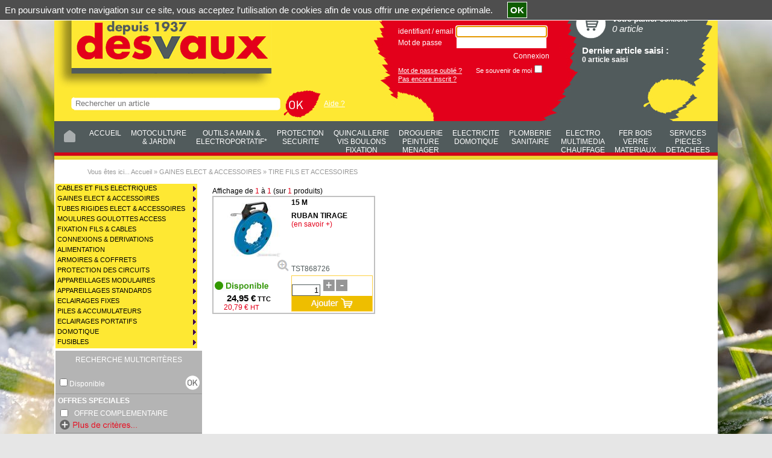

--- FILE ---
content_type: text/html; charset=iso-8859-1
request_url: https://www.desvaux.fr/ProductCatalog5-2_2/tire-fils-et-accessoires
body_size: 7231
content:
<!DOCTYPE html><html xmlns:fb="http://ogp.me/ns/fb#"><head><title>TIRE FILS ET ACCESSOIRES : DESVAUX, TIRE FILS ET ACCESSOIRES ELECTRICITE DOMOTIQUE</title><meta name="Author" content="BG Partners"><meta name="Copyright" content="Copyright (c) 2003-2026 BG Partners"><meta name="Description" content="TIRE FILS ET ACCESSOIRES : DESVAUX, vente de TIRE FILS ET ACCESSOIRES pour le secteur ELECTRICITE DOMOTIQUE"><meta name="Abstract" content="TIRE FILS ET ACCESSOIRES : DESVAUX, vente de TIRE FILS ET ACCESSOIRES pour le secteur ELECTRICITE DOMOTIQUE"><meta name="Keywords" content="TIRE FILS ET ACCESSOIRES"><meta http-equiv="Content-Type" content="text/html; charset=iso-8859-1"><meta http-equiv="Content-Language" content="fr"><meta name="Robots" content="index,follow"><base href="https://www.desvaux.fr/"><link rel="icon" href="https://www.desvaux.fr/Themes/DESVAUX/Images/imgFavicon.ico" /><link rel=stylesheet type="text/css" href="Cache/Style/appStyleSheetScreenDesvauxFRHeading_5_18.css"><link rel=stylesheet type="text/css"  media="screen"  href="ToolsThird/Lightbox/css/lightbox.css"><script type="text/javascript" src="https://www.desvaux.fr/Cache/JS/apiSTDTools000_16.js"></script><script type="text/javascript" src="https://www.desvaux.fr/Cache/JS/apiSTDTools001_16.js" async defer></script><script src="https://js.hcaptcha.com/1/api.js" async defer></script><script type="text/javascript">var tool0_gstrBaseHref='https://www.desvaux.fr/';var tool0_gstrImageExtandPlus='Themes/DESVAUX/Images/imgPlus.png';var tool0_gstrImageExtandMinus='Themes/DESVAUX/Images/imgMinus.png';var lrch0_gstrURL='https://www.desvaux.fr/Tools/Modules/modLiveSearch.php?_pstrSubPrj=STORE';var lrch0_gintLiveSearchCharLimit='3';var noti0_gstrURL='https://www.desvaux.fr/Tools/Modules/modNotification.php?_pstrSubPrj=STORE';var wmod0_gstrImageClose='Tools/Images/imgClose.png';var tool0_gblnIsTactile=false;var tool0_gstrSessionID='_W=N';var tool0_gblnShowComboUse=true;window.addEventListener('load', function() {
      lightbox.option({'albumLabel': "Image %1 / %2"})
    });</script></head><body class="cssSBody" topmargin="0" bottommargin="0" leftmargin="0" rightmargin="0" marginwidth="0" marginheight="0" onload="javascript:shr_tool0_OnLoad('N',0,0,'N','V5.20.629');" onunload="javascript:shr_tool0_OnUnLoad();"><div align="center"><table id="TOOL0_HEADER_SIZE" cols="1" cellpadding="0" cellspacing="0" width="1100"><tr><td><script type="text/javascript">shr_pger0_gstrColorHighlight='#FECF41';shr_pger0_gstrURLPagerHandler='https://www.desvaux.fr/ToolsShared/Modules/modPagerHandler.php?_pstrSubPrj=STORE';</script><table cols="2" class="cssSHeader" cellpadding="0" cellspacing="0" width="100%"><tr><td valign="top" width="570"><table cols="2" cellpadding="0" cellspacing="0" width="100%"><tr><td colspan="2" style=" font-size: 0px;"><a title="DESVAUX LE MAGASIN EN LIGNE" href="https://www.desvaux.fr/"><img src="Themes/DESVAUX/Languages/fr/Images/imgHeaderSocietyLogo.png" width="360" height="146"></a></td></tr><tr><td width="28" style=" font-size: 0px;"><img src="ToolsShared/Images/imgTransparent.gif" width="28" height="1"></td><td style=" font-size: 0px;"></td></tr><tr><td style=" font-size: 0px;"></td><td height="1"><table cols="1" cellpadding="0" cellspacing="0" width="100%"><tr><td><script type="text/javascript">boxe5_win1FormInfo=new shr_fexe0_gclsFormInfo('boxe5_win1');shr_fexe0_gstrDecimalPoint=',';shr_fexe0_gstrDateFormatDateInput='%d/%m/%Y';shr_fexe0_gstrDateFormatMonthInput='%m/%Y';shr_fexe0_gstrDateFormatWeekInput='%V %Y';shr_fexe0_gstrDateFormatDateImage='ToolsShared/Languages/fr/Images/imgDateFormatDate.gif';shr_fexe0_gstrDateFormatMonthImage='ToolsShared/Languages/fr/Images/imgDateFormatMonth.gif';shr_fexe0_gstrDateFormatWeekImage='ToolsShared/Languages/fr/Images/imgDateFormatWeek.gif';shr_fexe0_gstrDateTitleDate='Format date  : JJ/MM/SSAA';shr_fexe0_gstrDateTitleMonth='Format mois  : MM/SSAA';shr_fexe0_gstrDateTitleWeek='Format semaine  : WW SSAA';shr_fexe0_gstrMSGCheckMaxValue='Valeur maximale : ';shr_fexe0_gstrMSGCheckMinValue='Valeur minimale : ';</script><form style="display:inline" name="boxe5_win1" action="https://www.desvaux.fr/ToolsShared/Modules/modVPost.php?_pstrSubPrj=STORE" onsubmit="javascript:return(boxe5_win1FormInfo.OnSubmit(3,'pstrSearch'));" method="post"><table cols="6" cellpadding="0" cellspacing="0" width="1"><tr><td style=" font-size: 0px;"><img src="Themes/DESVAUX/Images/imgBoxSearchLeft.png" width="5" height="21" vspace="10"></td><td class="cssUBoxSearch"><nobr><span><input class="cssSFormInput"  placeholder="Rechercher un article" type="text" name="pstrSearch" size="40" onkeypress="javascript:return(lrch0_LiveSearchStart(event, 'ProductSearch', '', document.boxe5_win1.pstrSearch, '', 'O', '', 'N'));" onkeydown="javascript:return(lrch0_LiveSearchStart(event, 'ProductSearch', '', document.boxe5_win1.pstrSearch, '', 'O', '', 'N'));"></span>&nbsp;&nbsp;&nbsp;</nobr></td><td width="5" style=" font-size: 0px;"><img src="ToolsShared/Images/imgTransparent.gif" width="5" height="1"></td><td style=" font-size: 0px;"><a href="" onclick="javascript:if (typeof document.boxe5_win1 != 'undefined') {if (document.boxe5_win1.onsubmit() == false){return(false);}document.boxe5_win1.submit();} return(false);"><img src="Themes/DESVAUX/Images/imgFormSubmit.png" width="62" height="46" vspace="2"></a></td><td width="5" style=" font-size: 0px;"><img src="ToolsShared/Images/imgTransparent.gif" width="5" height="1"></td><td><nobr><a class="cssSHeaderLink" target="_blank" href="https://www.desvaux.fr/SpacePrivate/AideDesvaux.pdf">Aide ?</a></nobr></td></tr></table><input type="hidden" name="strFormSubmit" value="boxe5_win1"><input type="hidden" name="strFormAction" value="https://www.desvaux.fr/Tools/Modules/modListProduct.php?_pstrSubPrj=STORE&pstrSearchAction=S"><script type="text/javascript">boxe5_win1FormInfo.OnSubmitBuild=function(){return(true);};boxe5_win1FormInfo.strSubmitCount='O';</script></form></td></tr></table></td></tr><tr><td height="3" style=" font-size: 0px;"><img src="ToolsShared/Images/imgTransparent.gif" width="1" height="3"></td><td style=" font-size: 0px;"></td></tr></table><img src="ToolsShared/Images/imgTransparent.gif" width="570" height="1" style="display: block;"></td><td valign="top"><table cols="3" cellpadding="0" cellspacing="0" width="100%"><tr><td valign="top" width="290"><table cols="1" cellpadding="0" cellspacing="0" width="100%"><tr><td><table cols="3" cellpadding="0" cellspacing="0"><tr><td height="15" style=" font-size: 0px;"><img src="ToolsShared/Images/imgTransparent.gif" width="1" height="15"></td><td style=" font-size: 0px;"></td><td style=" font-size: 0px;"></td></tr><tr><td style=" font-size: 0px;"><img src="Themes/DESVAUX/Languages/fr/Images/imgTitleAccount.png" width="138" height="18"></td><td style=" font-size: 0px;"></td><td style=" font-size: 0px;"></td></tr><tr><td height="10" style=" font-size: 0px;"><img src="ToolsShared/Images/imgTransparent.gif" width="1" height="10"></td><td style=" font-size: 0px;"></td><td style=" font-size: 0px;"></td></tr><tr><td colspan="3"><script type="text/javascript">auth14_win1FormInfo=new shr_fexe0_gclsFormInfo('auth14_win1');</script><form style="display:inline" name="auth14_win1" action="https://www.desvaux.fr/ToolsShared/Modules/modVPost.php?_pstrSubPrj=STORE" onsubmit="javascript:return(auth14_win1FormInfo.OnSubmit(0,'pstrSearch'));" method="post"><table cols="3" cellpadding="0" cellspacing="0" width="100%"><tr><td colspan="3"><table cols="3" cellpadding="0" cellspacing="0" width="100%"><tr><td><nobr>identifiant / email</nobr></td><td class="cssSFormField"><span><input class="cssSFormInput" type="text" name="pstrCustomerLogin" size="17" maxlength="50"></span></td><td style=" font-size: 0px;"></td></tr><tr><td><nobr>Mot de passe</nobr></td><td class="cssSFormField"><span><input class="cssSFormInput" type="password" name="pstrCustomerPassword" size="17" maxlength="20"></span></td><td style=" font-size: 0px;"></td></tr><tr><td height="5" style=" font-size: 0px;"><img src="ToolsShared/Images/imgTransparent.gif" width="1" height="5"></td><td style=" font-size: 0px;"></td><td style=" font-size: 0px;"></td></tr><tr><td colspan="2" align="right"><input name="valid" type="image" tabindex="-1" src="ToolsShared/Images/imgTransparent.gif"><a class="cssULinkWhiteBis" href="" onclick="javascript:if (typeof document.auth14_win1 != 'undefined') {if (document.auth14_win1.onsubmit() == false){return(false);}document.auth14_win1.submit();} return(false);">Connexion</a></td><td width="5" style=" font-size: 0px;"><img src="ToolsShared/Images/imgTransparent.gif" width="5" height="1"></td></tr><tr><td height="5" style=" font-size: 0px;"><img src="ToolsShared/Images/imgTransparent.gif" width="1" height="5"></td><td style=" font-size: 0px;"></td><td style=" font-size: 0px;"></td></tr></table></td></tr><tr><td valign="bottom"><a class="cssULinkWhite" href="https://www.desvaux.fr/eStore/Modules/modFormAuthenticatePassword.php"><span class="cssSSizeSmall">Mot de passe oublié ?</span></a></td><td width="10" style=" font-size: 0px;"><img src="ToolsShared/Images/imgTransparent.gif" width="10" height="1"></td><td class="cssSSizeSmall">Se souvenir de moi<span><span style="white-space: nowrap;"><input type="checkbox" id="shr_fexe0_m0" class="cssECheckbox" name="pstrAutoAuthenticate[]" value="0"><label for="shr_fexe0_m0"></label></span></span></td></tr><tr><td colspan="2" style=" font-size: 0px;"></td><td style=" font-size: 0px;"></td></tr></table><input type="hidden" name="strFormSubmit" value="auth14_win1"><input type="hidden" name="strFormAction" value="https://www.desvaux.fr/Tools/Modules/modListProduct.php?_pstrSubPrj=STORE&pintHeadingID=5&pstrMenusID=2_2&auth14_pstrMandatory="><script type="text/javascript">auth14_win1FormInfo.OnSubmitBuild=function(){return(true);};shr_fexe0_SetBeginFocus('auth14_win1',false);auth14_win1FormInfo.strSubmitCount='O';</script></form></td></tr><tr><td><nobr><a class="cssULinkWhite" href="https://www.desvaux.fr/eStore/Modules/modFormCustomerCreate.php?pstrCustomID=PRO"><span class="cssSSizeSmall">Pas encore inscrit ?</span></a></nobr></td><td style=" font-size: 0px;"></td><td style=" font-size: 0px;"></td></tr><tr><td height="3" style=" font-size: 0px;"><img src="ToolsShared/Images/imgTransparent.gif" width="1" height="3"></td><td style=" font-size: 0px;"></td><td style=" font-size: 0px;"></td></tr><tr><td></td></tr></table></td></tr></table><img src="ToolsShared/Images/imgTransparent.gif" width="290" height="1" style="display: block;"></td><td valign="top"><table cols="2" cellpadding="0" cellspacing="0" width="100%"><tr><td width="5" height="5" style=" font-size: 0px;"><img src="ToolsShared/Images/imgTransparent.gif" width="5" height="5"></td><td style=" font-size: 0px;"></td></tr><tr><td style=" font-size: 0px;"></td><td><div ID="DDFF0_0" ><div align="center"><img src="ToolsShared/Images/imgLoadInProgress.gif" width="20" height="20"></div></div><script type="text/javascript">shr_ddff0_DisplayDifferedStart('DDFF0_0', 'https://www.desvaux.fr/Tools/Modules/modInfoBoxBasket.php?_pstrSubPrj=STORE&pstrModeDisplay=C', 'pstrDisplayDifferedID=DDFF0_0', '');</script></td></tr></table></td><td width="10" style=" font-size: 0px;"><img src="ToolsShared/Images/imgTransparent.gif" width="10" height="1"></td></tr></table></td></tr><tr><td colspan="2"><table cols="2" class="cssUNavBar" cellpadding="0" cellspacing="0" width="100%"><tr><td align="center" width="50" style=" font-size: 0px;"><a title="DESVAUX LE MAGASIN EN LIGNE" href="https://www.desvaux.fr/"><img src="Themes/DESVAUX/Images/imgButtonHomePage.png" width="19" height="20"></a><img src="ToolsShared/Images/imgTransparent.gif" width="50" height="1" style="display: block;"></td><td height="52"><table cols="11" cellpadding="0" cellspacing="0" width="1"><tr><td class="cssSNavigationBarCells" align="center"><a class="cssSNavigationBarLink" href="https://www.desvaux.fr/">ACCUEIL</a></td><td class="cssSNavigationBarCells" align="center" style="vertical-align: middle;"><a class="cssSNavigationBarLink" href="https://www.desvaux.fr/ProductHeading0/motoculture-jardin" title="MOTOCULTURE &amp; JARDIN : DESVAUX">MOTOCULTURE &amp; JARDIN</a></td><td class="cssSNavigationBarCells" align="center" style="vertical-align: middle;"><a class="cssSNavigationBarLink" href="https://www.desvaux.fr/ProductHeading1/outils-a-main-electroportatif-" title="OUTILS A MAIN &amp; ELECTROPORTATIF* : DESVAUX">OUTILS A MAIN &amp; ELECTROPORTATIF*</a></td><td class="cssSNavigationBarCells" align="center" style="vertical-align: middle;"><a class="cssSNavigationBarLink" href="https://www.desvaux.fr/ProductHeading2/protection-securite" title="PROTECTION SECURITE : DESVAUX">PROTECTION SECURITE</a></td><td class="cssSNavigationBarCells" align="center" style="vertical-align: middle;"><a class="cssSNavigationBarLink" href="https://www.desvaux.fr/ProductHeading3/quincaillerie-vis-boulons-fixation" title="QUINCAILLERIE VIS BOULONS FIXATION : DESVAUX">QUINCAILLERIE VIS BOULONS FIXATION</a></td><td class="cssSNavigationBarCells" align="center" style="vertical-align: middle;"><a class="cssSNavigationBarLink" href="https://www.desvaux.fr/ProductHeading4/droguerie-peinture-menager" title="DROGUERIE PEINTURE MENAGER : DESVAUX">DROGUERIE PEINTURE MENAGER</a></td><td class="cssSNavigationBarCells" align="center" style="vertical-align: middle;"><a class="cssSNavigationBarLinkHot" href="https://www.desvaux.fr/ProductHeading5/electricite-domotique" title="ELECTRICITE DOMOTIQUE : DESVAUX">ELECTRICITE DOMOTIQUE</a></td><td class="cssSNavigationBarCells" align="center" style="vertical-align: middle;"><a class="cssSNavigationBarLink" href="https://www.desvaux.fr/ProductHeading6/plomberie-sanitaire" title="PLOMBERIE SANITAIRE : DESVAUX">PLOMBERIE SANITAIRE</a></td><td class="cssSNavigationBarCells" align="center" style="vertical-align: middle;"><a class="cssSNavigationBarLink" href="https://www.desvaux.fr/ProductHeading7/electro-multimedia-chauffage" title="ELECTRO MULTIMEDIA CHAUFFAGE : DESVAUX">ELECTRO MULTIMEDIA CHAUFFAGE</a></td><td class="cssSNavigationBarCells" align="center" style="vertical-align: middle;"><a class="cssSNavigationBarLink" href="https://www.desvaux.fr/ProductHeading8/fer-bois-verre-materiaux" title="FER BOIS VERRE MATERIAUX : DESVAUX">FER BOIS VERRE MATERIAUX</a></td><td class="cssSNavigationBarCells" align="center" style="vertical-align: middle;"><a class="cssSNavigationBarLink" href="https://www.desvaux.fr/ProductHeading9/services-pieces-detachees" title="SERVICES PIECES DETACHEES : DESVAUX">SERVICES PIECES DETACHEES</a></td></tr></table></td></tr><tr><td height="12" style=" font-size: 0px;"><img src="ToolsShared/Images/imgTransparent.gif" width="1" height="12"></td><td style=" font-size: 0px;"></td></tr></table></td></tr></table></td></tr></table><table id="SHR_TOOL0_WAITSTATUS" class="cssSDrawWait" cols="1" cellpadding="0" cellspacing="0" width="1100"><tr><td><center><img src="Themes/DESVAUX/Images/imgLoadInProgress.gif" width="20" height="20"></center></td></tr></table><table id="TOOL0_BODY_SIZE" cols="1" cellpadding="0" cellspacing="0" width="1100"><tr><td class="cssSPagerRoot" align="center"><table cols="6" class="cssSBodyBackground" cellpadding="0" cellspacing="0" height="100%" width="100%"><tr><td style="display: none;"></td></tr><tr><td class="cssUAriane" colspan="6"><table cols="3" cellpadding="0" cellspacing="0" width="100%"><tr><td width="55" height="40" style=" font-size: 0px;"><img src="ToolsShared/Images/imgTransparent.gif" width="55" height="40"></td><td><nobr>Vous êtes ici...&nbsp;<a title="DESVAUX LE MAGASIN EN LIGNE" class="cssULinkBlackXLight" href="https://www.desvaux.fr/">Accueil</a> »&nbsp;</nobr></td><td width="100%"><table cols="1" cellpadding="0" cellspacing="0" width="100%"><tr><td><span class="cssSTreeCurrentPath"><span itemscope itemtype="http://data-vocabulary.org/Breadcrumb"><a class="cssSTreeCurrentPathLink" href="https://www.desvaux.fr/ProductCatalog5-2/gaines-elect-accessoires" title="GAINES ELECT &amp; ACCESSOIRES : DESVAUX, GAINES ELECT &amp; ACCESSOIRES ELECTRICITE DOMOTIQUE" itemprop="URL"><span itemprop="title">GAINES ELECT &amp; ACCESSOIRES</span></a></span> » <span itemscope itemtype="http://data-vocabulary.org/Breadcrumb"><a class="cssSTreeCurrentPathLink" href="https://www.desvaux.fr/ProductCatalog5-2_2/tire-fils-et-accessoires" title="TIRE FILS ET ACCESSOIRES : DESVAUX, TIRE FILS ET ACCESSOIRES ELECTRICITE DOMOTIQUE" itemprop="URL"><span itemprop="title">TIRE FILS ET ACCESSOIRES</span></a></span></span></td></tr></table></td></tr></table></td></tr><tr><td style="display: none;"></td></tr><tr><td style=" font-size: 0px;"></td><td width="1" style=" font-size: 0px;"><img src="ToolsShared/Images/imgTransparent.gif" width="1" height="1"></td><td valign="top" width="1" height="100%"><table cols="2" cellpadding="0" cellspacing="0" height="100%" width="1"><tr><td><table cols="1" cellpadding="0" cellspacing="0" width="100%"><tr><td><script type="text/javascript" src="https://www.desvaux.fr/Cache/Menus/appMenusDESVAUXfrHEADING_5_16.js"></script><div ID="SHR_MENU0_ID"></div><img src="ToolsShared/Images/imgTransparent.gif" width="1" height="1" name="MENU0_ROOTMENUS"></td></tr></table></td><td style=" font-size: 0px;"></td></tr><tr><td><table cols="1" cellpadding="0" cellspacing="0" width="100%"><tr><td><table cols="1" cellpadding="0" cellspacing="0" width="100%"><tr><td class="cssSInfobox0Contents" height="5" style=" font-size: 0px;"><img src="ToolsShared/Images/imgTransparent.gif" width="1" height="5"></td></tr><tr><td class="cssSInfobox0Contents" align="center" width="100%" height="20"><nobr>RECHERCHE MULTICRITÈRES</nobr></td></tr><tr><td class="cssSInfobox0Contents" height="10" style=" font-size: 0px;"><img src="ToolsShared/Images/imgTransparent.gif" width="1" height="10"></td></tr></table></td></tr><tr><td><table cols="1" class="cssSInfobox0Contents" cellpadding="3" cellspacing="0" width="100%"><tr><td><table cols="1" class="cssSInfobox0ContentsInner" cellpadding="0" cellspacing="0" width="100%"><tr><td><script type="text/javascript">prod1_filterFormInfo=new shr_fexe0_gclsFormInfo('prod1_filter');</script><form style="display:inline" name="prod1_filter" action="https://www.desvaux.fr/ToolsShared/Modules/modVPost.php?_pstrSubPrj=STORE" onsubmit="javascript:return(prod1_filterFormInfo.OnSubmit(0,'pstrSearch'));" method="post"><table cols="2" cellpadding="0" cellspacing="0" width="100%"><tr><td><span><span style="white-space: nowrap;"><input type="checkbox" id="shr_fexe0_m1" class="cssECheckbox" name="pstrAvailableQtyOnly[]" value="0"><label for="shr_fexe0_m1"></label>Disponible</span></span></td><td align="right" style=" font-size: 0px;"><a href="" onclick="javascript:if (typeof document.prod1_filter != 'undefined') {document.prod1_filter.submit();} return(false);"><img src="Themes/DESVAUX/Images/imgFormSubmitSmall.png" width="26" height="26" vspace="2"></a></td></tr></table><input type="hidden" name="strFormSubmit" value="prod1_filter"><input type="hidden" name="strFormAction" value="https://www.desvaux.fr/Tools/Modules/modListProduct.php?_pstrSubPrj=STORE&pintHeadingID=5&pstrMenusID=2_2"><script type="text/javascript">prod1_filterFormInfo.OnSubmitBuild=function(){return(true);};prod1_filterFormInfo.strSubmitCount='O';</script></form></td></tr></table></td></tr></table></td></tr></table></td><td style=" font-size: 0px;"></td></tr><tr><td><table cols="1" cellpadding="0" cellspacing="0" width="100%"><tr><td><script type="text/javascript">smul0_win2FormInfo=new shr_fexe0_gclsFormInfo('smul0_win2');</script><form style="display:inline" name="smul0_win2" action="https://www.desvaux.fr/ToolsShared/Modules/modVPost.php?_pstrSubPrj=STORE" onsubmit="javascript:return(smul0_win2FormInfo.OnSubmit(0,'pstrSearch'));" method="post"><input type="hidden" name="pstrSearchMultiCriteriaAction" value="UPDATE_CRITERIA_CHECK_DATA"><input type="hidden" name="pstrSearchMultiCriteriaPriceRangeType"><input type="hidden" name="pintSearchMultiCriteriaPriceRangeID"><input type="hidden" name="pstrSearchMultiCriteriaCodingTableID"><input type="hidden" name="pstrSearchMultiCriteriaCodingID"><input type="hidden" name="pstrSearchMultiCriteriaCheckboxValue"><input type="hidden" name="pintScrollLeft" value="0"><input type="hidden" name="pintScrollTop" value="0"><input type="hidden" name="strFormSubmit" value="smul0_win2"><input type="hidden" name="strFormAction" value="https://www.desvaux.fr/Tools/Modules/modListProduct.php?_pstrSubPrj=STORE&pintHeadingID=5&pstrMenusID=2_2"><script type="text/javascript">smul0_win2FormInfo.OnSubmitBuild=function(){document.smul0_win2.pintScrollLeft.value=shr_tool0_GetScrollLeft();document.smul0_win2.pintScrollTop.value=shr_tool0_GetScrollTop();return(true);};smul0_win2FormInfo.strSubmitCount='O';</script></form><script type="text/javascript">smul0_win1FormInfo=new shr_fexe0_gclsFormInfo('smul0_win1');</script><form style="display:inline" name="smul0_win1" action="https://www.desvaux.fr/ToolsShared/Modules/modVPost.php?_pstrSubPrj=STORE" onsubmit="javascript:return(smul0_win1FormInfo.OnSubmit(0,'pstrSearch'));" method="post"><table cols="1" class="cssSInfobox0Contents" cellpadding="0" cellspacing="0" width="100%"><tr><td class="cssSInfobox0Heading" style=" font-size: 0px;"><img src="ToolsShared/Images/imgTransparent.gif" width="1" height="1"></td></tr><tr><td><table cols="3" class="cssSInfobox0ContentsInner" cellpadding="0" cellspacing="0" width="100%"><tbody id="SHR_PGER0_TBODYPRODUCT_SEARCH_MULTICRITERIA_CRITERIA0" class="cssSInfobox0ContentsInner"><tr><td width="4" height="4" style=" font-size: 0px;"><img src="ToolsShared/Images/imgTransparent.gif" width="4" height="4"></td><td style=" font-size: 0px;"></td><td style=" font-size: 0px;"></td></tr><tr><td style=" font-size: 0px;"></td><td><span class="cssSTextBold">OFFRES SPECIALES</span></td><td style=" font-size: 0px;"></td></tr><tr><td style=" font-size: 0px;"></td><td height="4" style=" font-size: 0px;"><img src="ToolsShared/Images/imgTransparent.gif" width="1" height="4"></td><td style=" font-size: 0px;"></td></tr><tr><td style=" font-size: 0px;"></td><td><div ID="DDFF0_1" ><div align="center"><img src="ToolsShared/Images/imgLoadInProgress.gif" width="20" height="20"></div></div><script type="text/javascript">shr_ddff0_DisplayDifferedStart('DDFF0_1', 'https://www.desvaux.fr/Tools/Modules/modListProduct.php?_pstrSubPrj=STORE&pintHeadingID=5&pstrMenusID=2_2', 'pstrSearchMultiCriteriaAction=DISPLAY_CRITERIA_PARTS&pstrSearchMultiCriteriaCodingTableID=CP4&pstrDisplayDifferedID=DDFF0_1', 'menu0_Resize();');</script></td><td style=" font-size: 0px;"></td></tr><tr><td style=" font-size: 0px;"></td><td style=" font-size: 0px;"><a href="" onclick="javascript:shr_ddff0_DisplayDifferedStart('DDFF0_1', 'https://www.desvaux.fr/Tools/Modules/modListProduct.php?_pstrSubPrj=STORE&pintHeadingID=5&pstrMenusID=2_2', 'pstrSearchMultiCriteriaAction=DISPLAY_CRITERIA_ALL&pstrSearchMultiCriteriaCodingTableID=CP4&pstrDisplayDifferedID=DDFF0_1', 'menu0_Resize();');this.style.display='none';return(false);"><img src="Themes/DESVAUX/Images/imgIconMoreResult.png" width="129" height="17" hspace="3" vspace="1"></a></td><td style=" font-size: 0px;"></td></tr><tr><td style=" font-size: 0px;"></td><td style=" font-size: 0px;"></td><td width="4" height="4" style=" font-size: 0px;"><img src="ToolsShared/Images/imgTransparent.gif" width="4" height="4"></td></tr><tr><td class="cssSInfobox0Heading" colspan="3" style=" font-size: 0px;"><img src="ToolsShared/Images/imgTransparent.gif" width="1" height="1"></td></tr></tbody><tbody id="SHR_PGER0_TBODYPRODUCT_SEARCH_MULTICRITERIA_CRITERIA1" class="cssSInfobox0ContentsInner"><tr><td width="4" height="4" style=" font-size: 0px;"><img src="ToolsShared/Images/imgTransparent.gif" width="4" height="4"></td><td style=" font-size: 0px;"></td><td style=" font-size: 0px;"></td></tr><tr><td style=" font-size: 0px;"></td><td><span class="cssSTextBold">MARQUE</span></td><td style=" font-size: 0px;"></td></tr><tr><td style=" font-size: 0px;"></td><td height="4" style=" font-size: 0px;"><img src="ToolsShared/Images/imgTransparent.gif" width="1" height="4"></td><td style=" font-size: 0px;"></td></tr><tr><td style=" font-size: 0px;"></td><td><div ID="DDFF0_2" ><div align="center"><img src="ToolsShared/Images/imgLoadInProgress.gif" width="20" height="20"></div></div><script type="text/javascript">shr_ddff0_DisplayDifferedStart('DDFF0_2', 'https://www.desvaux.fr/Tools/Modules/modListProduct.php?_pstrSubPrj=STORE&pintHeadingID=5&pstrMenusID=2_2', 'pstrSearchMultiCriteriaAction=DISPLAY_CRITERIA_PARTS&pstrSearchMultiCriteriaCodingTableID=SP1&pstrDisplayDifferedID=DDFF0_2', 'menu0_Resize();');</script></td><td style=" font-size: 0px;"></td></tr><tr><td style=" font-size: 0px;"></td><td style=" font-size: 0px;"><a href="" onclick="javascript:shr_ddff0_DisplayDifferedStart('DDFF0_2', 'https://www.desvaux.fr/Tools/Modules/modListProduct.php?_pstrSubPrj=STORE&pintHeadingID=5&pstrMenusID=2_2', 'pstrSearchMultiCriteriaAction=DISPLAY_CRITERIA_ALL&pstrSearchMultiCriteriaCodingTableID=SP1&pstrDisplayDifferedID=DDFF0_2', 'menu0_Resize();');this.style.display='none';return(false);"><img src="Themes/DESVAUX/Images/imgIconMoreResult.png" width="129" height="17" hspace="3" vspace="1"></a></td><td style=" font-size: 0px;"></td></tr><tr><td style=" font-size: 0px;"></td><td style=" font-size: 0px;"></td><td width="4" height="4" style=" font-size: 0px;"><img src="ToolsShared/Images/imgTransparent.gif" width="4" height="4"></td></tr><tr><td class="cssSInfobox0Heading" colspan="3" style=" font-size: 0px;"><img src="ToolsShared/Images/imgTransparent.gif" width="1" height="1"></td></tr></tbody><tbody id="SHR_PGER0_TBODYPRODUCT_SEARCH_MULTICRITERIA_CRITERIA2" class="cssSInfobox0ContentsInner"><tr><td width="4" height="4" style=" font-size: 0px;"><img src="ToolsShared/Images/imgTransparent.gif" width="4" height="4"></td><td style=" font-size: 0px;"></td><td style=" font-size: 0px;"></td></tr><tr><td style=" font-size: 0px;"></td><td><span class="cssSTextBold">FAMILLE</span></td><td style=" font-size: 0px;"></td></tr><tr><td style=" font-size: 0px;"></td><td height="4" style=" font-size: 0px;"><img src="ToolsShared/Images/imgTransparent.gif" width="1" height="4"></td><td style=" font-size: 0px;"></td></tr><tr><td style=" font-size: 0px;"></td><td><div ID="DDFF0_3" ><div align="center"><img src="ToolsShared/Images/imgLoadInProgress.gif" width="20" height="20"></div></div><script type="text/javascript">shr_ddff0_DisplayDifferedStart('DDFF0_3', 'https://www.desvaux.fr/Tools/Modules/modListProduct.php?_pstrSubPrj=STORE&pintHeadingID=5&pstrMenusID=2_2', 'pstrSearchMultiCriteriaAction=DISPLAY_CRITERIA_PARTS&pstrSearchMultiCriteriaCodingTableID=CP2&pstrDisplayDifferedID=DDFF0_3', 'menu0_Resize();');</script></td><td style=" font-size: 0px;"></td></tr><tr><td style=" font-size: 0px;"></td><td style=" font-size: 0px;"><a href="" onclick="javascript:shr_ddff0_DisplayDifferedStart('DDFF0_3', 'https://www.desvaux.fr/Tools/Modules/modListProduct.php?_pstrSubPrj=STORE&pintHeadingID=5&pstrMenusID=2_2', 'pstrSearchMultiCriteriaAction=DISPLAY_CRITERIA_ALL&pstrSearchMultiCriteriaCodingTableID=CP2&pstrDisplayDifferedID=DDFF0_3', 'menu0_Resize();');this.style.display='none';return(false);"><img src="Themes/DESVAUX/Images/imgIconMoreResult.png" width="129" height="17" hspace="3" vspace="1"></a></td><td style=" font-size: 0px;"></td></tr><tr><td style=" font-size: 0px;"></td><td style=" font-size: 0px;"></td><td width="4" height="4" style=" font-size: 0px;"><img src="ToolsShared/Images/imgTransparent.gif" width="4" height="4"></td></tr><tr><td class="cssSInfobox0Heading" colspan="3" style=" font-size: 0px;"><img src="ToolsShared/Images/imgTransparent.gif" width="1" height="1"></td></tr></tbody><tbody id="SHR_PGER0_TBODYPRODUCT_SEARCH_MULTICRITERIA_CRITERIA3" class="cssSInfobox0ContentsInner"><tr><td width="4" height="4" style=" font-size: 0px;"><img src="ToolsShared/Images/imgTransparent.gif" width="4" height="4"></td><td style=" font-size: 0px;"></td><td style=" font-size: 0px;"></td></tr><tr><td style=" font-size: 0px;"></td><td><span class="cssSTextBold">SOUS FAMILLE</span></td><td style=" font-size: 0px;"></td></tr><tr><td style=" font-size: 0px;"></td><td height="4" style=" font-size: 0px;"><img src="ToolsShared/Images/imgTransparent.gif" width="1" height="4"></td><td style=" font-size: 0px;"></td></tr><tr><td style=" font-size: 0px;"></td><td><div ID="DDFF0_4" ><div align="center"><img src="ToolsShared/Images/imgLoadInProgress.gif" width="20" height="20"></div></div><script type="text/javascript">shr_ddff0_DisplayDifferedStart('DDFF0_4', 'https://www.desvaux.fr/Tools/Modules/modListProduct.php?_pstrSubPrj=STORE&pintHeadingID=5&pstrMenusID=2_2', 'pstrSearchMultiCriteriaAction=DISPLAY_CRITERIA_PARTS&pstrSearchMultiCriteriaCodingTableID=CP3&pstrDisplayDifferedID=DDFF0_4', 'menu0_Resize();');</script></td><td style=" font-size: 0px;"></td></tr><tr><td style=" font-size: 0px;"></td><td style=" font-size: 0px;"><a href="" onclick="javascript:shr_ddff0_DisplayDifferedStart('DDFF0_4', 'https://www.desvaux.fr/Tools/Modules/modListProduct.php?_pstrSubPrj=STORE&pintHeadingID=5&pstrMenusID=2_2', 'pstrSearchMultiCriteriaAction=DISPLAY_CRITERIA_ALL&pstrSearchMultiCriteriaCodingTableID=CP3&pstrDisplayDifferedID=DDFF0_4', 'menu0_Resize();');this.style.display='none';return(false);"><img src="Themes/DESVAUX/Images/imgIconMoreResult.png" width="129" height="17" hspace="3" vspace="1"></a></td><td style=" font-size: 0px;"></td></tr><tr><td style=" font-size: 0px;"></td><td style=" font-size: 0px;"></td><td width="4" height="4" style=" font-size: 0px;"><img src="ToolsShared/Images/imgTransparent.gif" width="4" height="4"></td></tr></tbody></table></td></tr><tr><td><a class="cssSInfobox0ContentsLink" href="" onclick="javascript:if (typeof document.smul0_win2 != 'undefined') {document.smul0_win2.pstrSearchMultiCriteriaAction.value = 'RESET';if (document.smul0_win2.onsubmit() == false){return(false);}document.smul0_win2.submit();} return(false);"><img src="Themes/DESVAUX/Images/imgIconReset.png" width="21" height="20" align="absmiddle" hspace="6" vspace="4">Réinitialiser les filtres.</a></td></tr></table><input type="hidden" name="strFormSubmit" value="smul0_win1"><input type="hidden" name="strFormAction" value="https://www.desvaux.fr/Tools/Modules/modListProduct.php?_pstrSubPrj=STORE&pintHeadingID=5&pstrMenusID=2_2"><script type="text/javascript">smul0_win1FormInfo.OnSubmitBuild=function(){return(true);};smul0_win1FormInfo.strSubmitCount='O';</script></form></td></tr></table></td><td style=" font-size: 0px;"></td></tr><tr><td><table cols="1" cellpadding="0" cellspacing="0" width="100%"><tr><td height="15" style=" font-size: 0px;"><img src="ToolsShared/Images/imgTransparent.gif" width="1" height="15"></td></tr><tr><td style=" font-size: 0px;"><a href="https://www.desvaux.fr/Tools/Modules/modListProduct.php?_pstrSubPrj=STORE&pstrSearchAction=L&pstrLinkSearchField=strProductClass4&pstrLinkSearchValue=P"><img src="Themes/DESVAUX/Languages/fr/Images/imgButtonPromotionsH.png" width="243" height="30"></a></td></tr><tr><td height="2" style=" font-size: 0px;"><img src="ToolsShared/Images/imgTransparent.gif" width="1" height="2"></td></tr><tr><td style=" font-size: 0px;"><a href="https://www.desvaux.fr/Tools/Modules/modListProduct.php?_pstrSubPrj=STORE&pstrSearchAction=L&pstrLinkSearchField=strProductClass4&pstrLinkSearchValue=T"><img src="Themes/DESVAUX/Languages/fr/Images/imgButtonTopVentesH.png" width="243" height="30"></a></td></tr><tr><td height="2" style=" font-size: 0px;"><img src="ToolsShared/Images/imgTransparent.gif" width="1" height="2"></td></tr><tr><td style=" font-size: 0px;"><a href="https://www.desvaux.fr/Tools/Modules/modListProduct.php?_pstrSubPrj=STORE&pstrSearchAction=L&pstrLinkSearchField=strProductClass4&pstrLinkSearchValue=D"><img src="Themes/DESVAUX/Languages/fr/Images/imgButtonDestockageH.png" width="243" height="30"></a></td></tr></table></td><td style=" font-size: 0px;"></td></tr><tr><td height="100%" style=" font-size: 0px;"><img src="ToolsShared/Images/imgTransparent.gif" width="1" height="1"></td><td width="15" height="350" style=" font-size: 0px;"><img src="ToolsShared/Images/imgTransparent.gif" width="15" height="350"></td></tr></table><img src="ToolsShared/Images/imgTransparent.gif" width="1" height="1" style="display: block;"></td><td align="center" valign="top" width="100%" height="250"><table cols="1" cellpadding="0" cellspacing="2" width="100%"><tr><td><table cols="1" cellpadding="0" cellspacing="0" width="100%"><tr><td style=" font-size: 0px;"></td></tr><tr><td><table cols="2" cellpadding="0" cellspacing="0" width="100%"><tr><td><span class="cssSQueryCounter" style="white-space: nowrap;">Affichage de <span class="cssSQueryCounterHot">1</span> à <span class="cssSQueryCounterHot">1</span> (sur <span class="cssSQueryCounterHot">1</span> produits)</span></td><td align="right" style=" font-size: 0px;"></td></tr></table></td></tr><tr><td><table cols="6" class="cssSSizeNormal" cellpadding="0" cellspacing="0" height="100" width="100%"><tr><td valign="top" height="100%"><table cols="2" class="cssSBox2" cellpadding="0" cellspacing="2" height="100%" width="270"><script type="text/javascript">prod1_win1FormInfo=new shr_fexe0_gclsFormInfo('prod1_win1');</script><form style="display:inline" name="prod1_win1" action="https://www.desvaux.fr/ToolsShared/Modules/modVPost.php?_pstrSubPrj=STORE" onsubmit="javascript:return(prod1_win1FormInfo.OnSubmit(0,'pstrSearch'));" method="post"><tbody id="SHR_PGER0_TBODYLIST_PRODUCT_LINE0" class="cssSBox2"><tr><td valign="top" height="100%"><table cols="1" class="cssSSizeNormal" cellpadding="0" cellspacing="2" height="100%" width="100%"><tr><td align="center" valign="top" style=" font-size: 0px;"><a href="ProductPicture/TST868726_0/ruban_tirage.jpg" data-lightbox="LB_SHR_PGER0_0"><img src="ProductThumbnail/TST868726_0_100x100/ruban_tirage.jpg" alt=" RUBAN TIRAGE " width="100" height="100"></a></td></tr><tr><td align="right" style=" font-size: 0px;"><a href="ProductPicture/TST868726_0/ruban_tirage.jpg" data-lightbox="LB_SHR_PGER0_1"><img src="Themes/DESVAUX/Images/imgIconZoom.png" width="19" height="19"></a></td></tr><tr><td height="5" style=" font-size: 0px;"><img src="ToolsShared/Images/imgTransparent.gif" width="1" height="5"></td></tr><tr><td style=" font-size: 0px;"></td></tr><tr><td height="100%" style=" font-size: 0px;"><img src="ToolsShared/Images/imgTransparent.gif" width="1" height="1"></td></tr><tr><td style=" font-size: 0px;"><img src="Themes/DESVAUX/Languages/fr/Images/imgStockDispo.png" width="89" height="20"></td></tr><tr><td><span class="cssSSizeLarge"><span class="cssSTextBold">&nbsp;&nbsp;&nbsp;&nbsp;&nbsp;<span style="white-space: nowrap;">24,95 €</span></span></span><span class="cssSSizeSmall"><span class="cssSTextBold">&nbsp;TTC</span></span><br><span class="cssSSizeNormal"><span class="cssSTextColorBase">&nbsp;&nbsp;&nbsp;&nbsp;&nbsp;<span style="white-space: nowrap;">20,79 €</span></span></span><span class="cssSSizeSmall"><span class="cssSTextColorBase">&nbsp;HT</span></span><br></td></tr></table></td><td valign="top" width="1%" height="100%"><table cols="1" class="cssSSizeNormal" cellpadding="0" cellspacing="2" height="100%" width="100%"><tr><td class="cssSTextBold">15 M</td></tr><tr><td height="4" style=" font-size: 0px;"><img src="ToolsShared/Images/imgTransparent.gif" width="1" height="4"></td></tr><tr><td><span class="cssSTextBold">RUBAN TIRAGE</span><br><a class="cssSBodyLink1" href="https://www.desvaux.fr/ProductCard/TST868726/ruban-tirage?pintHeadingID=5&pstrMenusID=2_2" title="RUBAN TIRAGE">(en savoir +)</a></td></tr><tr><td height="100%" style=" font-size: 0px;"><img src="ToolsShared/Images/imgTransparent.gif" width="1" height="1"></td></tr><tr><td><a class="cssULinkGraySilverDark" href="https://www.desvaux.fr/ProductCard/TST868726/ruban-tirage?pintHeadingID=5&pstrMenusID=2_2" title="RUBAN TIRAGE"><span>TST868726</span><br></a></td></tr><tr><td style=" font-size: 0px;"></td></tr><tr><td><table cols="3" class="cssUDetail" cellpadding="0" cellspacing="0" width="135"><tr><td width="1%" height="24">&nbsp;<span><span style="white-space: nowrap;"><input class="cssUFormInput2" style="text-align: right" type="text" name="pdblBasketLineQty" size="4" maxlength="4" value="1" onclick="javascript:this.select();" onblur="javascript:shr_fexe0_ToNumeric(document.prod1_win1.pdblBasketLineQty,prod1_win1FormInfo);">&nbsp;</span><input type="hidden" name="pdblBasketLineQty_IsSetInputStep" value="N"></span></td><td width="43" style=" font-size: 0px;"><a href="" onclick="javascript:shr_fexe0_Add(document.prod1_win1.pdblBasketLineQty,prod1_win1FormInfo);shr_fexe0_ToNumeric(document.prod1_win1.pdblBasketLineQty,prod1_win1FormInfo);return(false);"><img src="Themes/DESVAUX/Images/imgButtonAdd.png" width="19" height="19" hspace="2"></a><a href="" onclick="javascript:shr_fexe0_Dec(document.prod1_win1.pdblBasketLineQty,prod1_win1FormInfo);shr_fexe0_ToNumeric(document.prod1_win1.pdblBasketLineQty,prod1_win1FormInfo);return(false);"><img src="Themes/DESVAUX/Images/imgButtonDec.png" width="19" height="19"></a><img src="ToolsShared/Images/imgTransparent.gif" width="43" height="1" style="display: block;"></td><td width="100%" style=" font-size: 0px;"><img src="ToolsShared/Images/imgTransparent.gif" width="1" height="1"></td></tr><tr><td class="cssUBGYellowXDark" colspan="3"><table cols="2" cellpadding="0" cellspacing="0" width="100%"><tr><td align="center" style=" font-size: 0px;"><a href="" onclick="javascript:document.prod1_win1.pstrBasketAction.value='ADD';if (document.prod1_win1.onsubmit() == false){return(false);}document.prod1_win1.submit();return(false);"><img src="Themes/DESVAUX/Languages/fr/Images/imgAddInBasket2.png" width="77" height="25"></a></td><td width="1%" style=" font-size: 0px;"><img src="ToolsShared/Images/imgTransparent.gif" width="1" height="1"></td></tr></table></td></tr></table></td></tr></table></td></tr></tbody><input type="hidden" name="pstrProductCode" value="TST868726"><input type="hidden" name="pstrProductLanguageDesignation1" value="RUBAN TIRAGE"><input type="hidden" name="pstrProductLanguageDesignation2"><input type="hidden" name="pstrProductLanguageDesignation3" value="15 M"><input type="hidden" name="pstrBasketAction" value="CALC"><input type="hidden" name="pstrFormNameID" value="1"><input type="hidden" name="pintScrollLeft" value="0"><input type="hidden" name="pintScrollTop" value="0"><input type="hidden" name="pstrProductCodeGamme"><input type="hidden" name="pstrProductGammeCriteria1"><input type="hidden" name="pstrProductGammeCriteria2"><input type="hidden" name="pstrProductGammeCriteria3"><input type="hidden" name="strFormSubmit" value="prod1_win1"><input type="hidden" name="strFormAction" value="https://www.desvaux.fr/Tools/Modules/modListProduct.php?_pstrSubPrj=STORE&pintHeadingID=5&pstrMenusID=2_2"><script type="text/javascript">prod1_win1FormInfo.OnSubmitBuild=function(){document.prod1_win1.pintScrollLeft.value=shr_tool0_GetScrollLeft();document.prod1_win1.pintScrollTop.value=shr_tool0_GetScrollTop();with(document.prod1_win1){shr_fexe0_ToNumeric(document.prod1_win1.pdblBasketLineQty,prod1_win1FormInfo);};return(true);};prod1_win1FormInfo.strSubmitCount='N';mclsFormInfoFieldNumeric=new shr_fexe0_gclsFormInfoFieldNumeric(document.prod1_win1.pdblBasketLineQty,document.prod1_win1.pdblBasketLineQty_SetInputStep);with(mclsFormInfoFieldNumeric){intDecimalNumber = 0;intMinValue = null;intMaxValue = null;blnUnSigned = true;dblInputStep = null;};prod1_win1FormInfo.AddField(mclsFormInfoFieldNumeric);</script></form></table></td><td width="33%" style=" font-size: 0px;"><img src="ToolsShared/Images/imgTransparent.gif" width="1" height="1"></td><td valign="top" height="100%" style=" font-size: 0px;"><img src="ToolsShared/Images/imgTransparent.gif" width="1" height="1"></td><td width="33%" style=" font-size: 0px;"><img src="ToolsShared/Images/imgTransparent.gif" width="1" height="1"></td><td valign="top" height="100%" style=" font-size: 0px;"><img src="ToolsShared/Images/imgTransparent.gif" width="1" height="1"></td><td width="15" style=" font-size: 0px;"><img src="ToolsShared/Images/imgTransparent.gif" width="15" height="1"></td></tr><tr><td height="15" style=" font-size: 0px;"><img src="ToolsShared/Images/imgTransparent.gif" width="1" height="15"></td><td style=" font-size: 0px;"></td><td style=" font-size: 0px;"></td><td style=" font-size: 0px;"></td><td style=" font-size: 0px;"></td><td style=" font-size: 0px;"></td></tr><tr><td valign="top" height="100%" style=" font-size: 0px;"><img src="ToolsShared/Images/imgTransparent.gif" width="1" height="1"></td><td style=" font-size: 0px;"></td><td valign="top" height="100%" style=" font-size: 0px;"><img src="ToolsShared/Images/imgTransparent.gif" width="1" height="1"></td><td style=" font-size: 0px;"></td><td valign="top" height="100%" style=" font-size: 0px;"><img src="ToolsShared/Images/imgTransparent.gif" width="1" height="1"></td><td style=" font-size: 0px;"></td></tr><tr><td height="15" style=" font-size: 0px;"><img src="ToolsShared/Images/imgTransparent.gif" width="1" height="15"></td><td style=" font-size: 0px;"></td><td style=" font-size: 0px;"></td><td style=" font-size: 0px;"></td><td style=" font-size: 0px;"></td><td style=" font-size: 0px;"></td></tr><tr><td valign="top" height="100%" style=" font-size: 0px;"><img src="ToolsShared/Images/imgTransparent.gif" width="1" height="1"></td><td style=" font-size: 0px;"></td><td valign="top" height="100%" style=" font-size: 0px;"><img src="ToolsShared/Images/imgTransparent.gif" width="1" height="1"></td><td style=" font-size: 0px;"></td><td valign="top" height="100%" style=" font-size: 0px;"><img src="ToolsShared/Images/imgTransparent.gif" width="1" height="1"></td><td style=" font-size: 0px;"></td></tr><tr><td height="15" style=" font-size: 0px;"><img src="ToolsShared/Images/imgTransparent.gif" width="1" height="15"></td><td style=" font-size: 0px;"></td><td style=" font-size: 0px;"></td><td style=" font-size: 0px;"></td><td style=" font-size: 0px;"></td><td style=" font-size: 0px;"></td></tr><tr><td valign="top" height="100%" style=" font-size: 0px;"><img src="ToolsShared/Images/imgTransparent.gif" width="1" height="1"></td><td style=" font-size: 0px;"></td><td valign="top" height="100%" style=" font-size: 0px;"><img src="ToolsShared/Images/imgTransparent.gif" width="1" height="1"></td><td style=" font-size: 0px;"></td><td valign="top" height="100%" style=" font-size: 0px;"><img src="ToolsShared/Images/imgTransparent.gif" width="1" height="1"></td><td style=" font-size: 0px;"></td></tr><tr><td height="15" style=" font-size: 0px;"><img src="ToolsShared/Images/imgTransparent.gif" width="1" height="15"></td><td style=" font-size: 0px;"></td><td style=" font-size: 0px;"></td><td style=" font-size: 0px;"></td><td style=" font-size: 0px;"></td><td style=" font-size: 0px;"></td></tr><tr><td valign="top" height="100%" style=" font-size: 0px;"><img src="ToolsShared/Images/imgTransparent.gif" width="1" height="1"></td><td style=" font-size: 0px;"></td><td valign="top" height="100%" style=" font-size: 0px;"><img src="ToolsShared/Images/imgTransparent.gif" width="1" height="1"></td><td style=" font-size: 0px;"></td><td valign="top" height="100%" style=" font-size: 0px;"><img src="ToolsShared/Images/imgTransparent.gif" width="1" height="1"></td><td style=" font-size: 0px;"></td></tr><tr><td height="15" style=" font-size: 0px;"><img src="ToolsShared/Images/imgTransparent.gif" width="1" height="15"></td><td style=" font-size: 0px;"></td><td style=" font-size: 0px;"></td><td style=" font-size: 0px;"></td><td style=" font-size: 0px;"></td><td style=" font-size: 0px;"></td></tr><tr><td valign="top" height="100%" style=" font-size: 0px;"><img src="ToolsShared/Images/imgTransparent.gif" width="1" height="1"></td><td style=" font-size: 0px;"></td><td valign="top" height="100%" style=" font-size: 0px;"><img src="ToolsShared/Images/imgTransparent.gif" width="1" height="1"></td><td style=" font-size: 0px;"></td><td valign="top" height="100%" style=" font-size: 0px;"><img src="ToolsShared/Images/imgTransparent.gif" width="1" height="1"></td><td style=" font-size: 0px;"></td></tr><tr><td height="15" style=" font-size: 0px;"><img src="ToolsShared/Images/imgTransparent.gif" width="1" height="15"></td><td style=" font-size: 0px;"></td><td style=" font-size: 0px;"></td><td style=" font-size: 0px;"></td><td style=" font-size: 0px;"></td><td style=" font-size: 0px;"></td></tr><tr><td valign="top" height="100%" style=" font-size: 0px;"><img src="ToolsShared/Images/imgTransparent.gif" width="1" height="1"></td><td style=" font-size: 0px;"></td><td valign="top" height="100%" style=" font-size: 0px;"><img src="ToolsShared/Images/imgTransparent.gif" width="1" height="1"></td><td style=" font-size: 0px;"></td><td valign="top" height="100%" style=" font-size: 0px;"><img src="ToolsShared/Images/imgTransparent.gif" width="1" height="1"></td><td style=" font-size: 0px;"></td></tr><tr><td height="15" style=" font-size: 0px;"><img src="ToolsShared/Images/imgTransparent.gif" width="1" height="15"></td><td style=" font-size: 0px;"></td><td style=" font-size: 0px;"></td><td style=" font-size: 0px;"></td><td style=" font-size: 0px;"></td><td style=" font-size: 0px;"></td></tr><tr><td valign="top" height="100%" style=" font-size: 0px;"><img src="ToolsShared/Images/imgTransparent.gif" width="1" height="1"></td><td style=" font-size: 0px;"></td><td valign="top" height="100%" style=" font-size: 0px;"><img src="ToolsShared/Images/imgTransparent.gif" width="1" height="1"></td><td style=" font-size: 0px;"></td><td valign="top" height="100%" style=" font-size: 0px;"><img src="ToolsShared/Images/imgTransparent.gif" width="1" height="1"></td><td style=" font-size: 0px;"></td></tr><tr><td height="15" style=" font-size: 0px;"><img src="ToolsShared/Images/imgTransparent.gif" width="1" height="15"></td><td style=" font-size: 0px;"></td><td style=" font-size: 0px;"></td><td style=" font-size: 0px;"></td><td style=" font-size: 0px;"></td><td style=" font-size: 0px;"></td></tr><tr><td valign="top" height="100%" style=" font-size: 0px;"><img src="ToolsShared/Images/imgTransparent.gif" width="1" height="1"></td><td style=" font-size: 0px;"></td><td valign="top" height="100%" style=" font-size: 0px;"><img src="ToolsShared/Images/imgTransparent.gif" width="1" height="1"></td><td style=" font-size: 0px;"></td><td valign="top" height="100%" style=" font-size: 0px;"><img src="ToolsShared/Images/imgTransparent.gif" width="1" height="1"></td><td style=" font-size: 0px;"></td></tr><tr><td height="15" style=" font-size: 0px;"><img src="ToolsShared/Images/imgTransparent.gif" width="1" height="15"></td><td style=" font-size: 0px;"></td><td style=" font-size: 0px;"></td><td style=" font-size: 0px;"></td><td style=" font-size: 0px;"></td><td style=" font-size: 0px;"></td></tr><tr><td valign="top" height="100%" style=" font-size: 0px;"><img src="ToolsShared/Images/imgTransparent.gif" width="1" height="1"></td><td style=" font-size: 0px;"></td><td valign="top" height="100%" style=" font-size: 0px;"><img src="ToolsShared/Images/imgTransparent.gif" width="1" height="1"></td><td style=" font-size: 0px;"></td><td valign="top" height="100%" style=" font-size: 0px;"><img src="ToolsShared/Images/imgTransparent.gif" width="1" height="1"></td><td style=" font-size: 0px;"></td></tr><tr><td height="15" style=" font-size: 0px;"><img src="ToolsShared/Images/imgTransparent.gif" width="1" height="15"></td><td style=" font-size: 0px;"></td><td style=" font-size: 0px;"></td><td style=" font-size: 0px;"></td><td style=" font-size: 0px;"></td><td style=" font-size: 0px;"></td></tr><tr><td valign="top" height="100%" style=" font-size: 0px;"><img src="ToolsShared/Images/imgTransparent.gif" width="1" height="1"></td><td style=" font-size: 0px;"></td><td valign="top" height="100%" style=" font-size: 0px;"><img src="ToolsShared/Images/imgTransparent.gif" width="1" height="1"></td><td style=" font-size: 0px;"></td><td valign="top" height="100%" style=" font-size: 0px;"><img src="ToolsShared/Images/imgTransparent.gif" width="1" height="1"></td><td style=" font-size: 0px;"></td></tr><tr><td height="15" style=" font-size: 0px;"><img src="ToolsShared/Images/imgTransparent.gif" width="1" height="15"></td><td style=" font-size: 0px;"></td><td style=" font-size: 0px;"></td><td style=" font-size: 0px;"></td><td style=" font-size: 0px;"></td><td style=" font-size: 0px;"></td></tr><tr><td valign="top" height="100%" style=" font-size: 0px;"><img src="ToolsShared/Images/imgTransparent.gif" width="1" height="1"></td><td style=" font-size: 0px;"></td><td valign="top" height="100%" style=" font-size: 0px;"><img src="ToolsShared/Images/imgTransparent.gif" width="1" height="1"></td><td style=" font-size: 0px;"></td><td valign="top" height="100%" style=" font-size: 0px;"><img src="ToolsShared/Images/imgTransparent.gif" width="1" height="1"></td><td style=" font-size: 0px;"></td></tr><tr><td height="15" style=" font-size: 0px;"><img src="ToolsShared/Images/imgTransparent.gif" width="1" height="15"></td><td style=" font-size: 0px;"></td><td style=" font-size: 0px;"></td><td style=" font-size: 0px;"></td><td style=" font-size: 0px;"></td><td style=" font-size: 0px;"></td></tr><tr><td valign="top" height="100%" style=" font-size: 0px;"><img src="ToolsShared/Images/imgTransparent.gif" width="1" height="1"></td><td style=" font-size: 0px;"></td><td valign="top" height="100%" style=" font-size: 0px;"><img src="ToolsShared/Images/imgTransparent.gif" width="1" height="1"></td><td style=" font-size: 0px;"></td><td valign="top" height="100%" style=" font-size: 0px;"><img src="ToolsShared/Images/imgTransparent.gif" width="1" height="1"></td><td style=" font-size: 0px;"></td></tr><tr><td height="15" style=" font-size: 0px;"><img src="ToolsShared/Images/imgTransparent.gif" width="1" height="15"></td><td style=" font-size: 0px;"></td><td style=" font-size: 0px;"></td><td style=" font-size: 0px;"></td><td style=" font-size: 0px;"></td><td style=" font-size: 0px;"></td></tr><tr><td valign="top" height="100%" style=" font-size: 0px;"><img src="ToolsShared/Images/imgTransparent.gif" width="1" height="1"></td><td style=" font-size: 0px;"></td><td valign="top" height="100%" style=" font-size: 0px;"><img src="ToolsShared/Images/imgTransparent.gif" width="1" height="1"></td><td style=" font-size: 0px;"></td><td valign="top" height="100%" style=" font-size: 0px;"><img src="ToolsShared/Images/imgTransparent.gif" width="1" height="1"></td><td style=" font-size: 0px;"></td></tr><tr><td height="15" style=" font-size: 0px;"><img src="ToolsShared/Images/imgTransparent.gif" width="1" height="15"></td><td style=" font-size: 0px;"></td><td style=" font-size: 0px;"></td><td style=" font-size: 0px;"></td><td style=" font-size: 0px;"></td><td style=" font-size: 0px;"></td></tr><tr><td valign="top" height="100%" style=" font-size: 0px;"><img src="ToolsShared/Images/imgTransparent.gif" width="1" height="1"></td><td style=" font-size: 0px;"></td><td valign="top" height="100%" style=" font-size: 0px;"><img src="ToolsShared/Images/imgTransparent.gif" width="1" height="1"></td><td style=" font-size: 0px;"></td><td valign="top" height="100%" style=" font-size: 0px;"><img src="ToolsShared/Images/imgTransparent.gif" width="1" height="1"></td><td style=" font-size: 0px;"></td></tr><tr><td height="20" style=" font-size: 0px;"><img src="ToolsShared/Images/imgTransparent.gif" width="1" height="20"></td><td style=" font-size: 0px;"></td><td style=" font-size: 0px;"></td><td style=" font-size: 0px;"></td><td style=" font-size: 0px;"></td><td style=" font-size: 0px;"></td></tr></table></td></tr><tr><td align="right" style=" font-size: 0px;"></td></tr></table></td></tr><tr><td style=" font-size: 0px;"></td></tr></table></td><td valign="top" style=" font-size: 0px;"></td><td width="1" style=" font-size: 0px;"><img src="ToolsShared/Images/imgTransparent.gif" width="1" height="1"></td></tr><tr><td style="display: none;"></td></tr></table></td></tr><tr><td align="center"><table cols="1" cellpadding="0" cellspacing="0" height="100%" width="100%"><tr><td class="cssSFooterStatusBar" align="center"><table cols="9" cellpadding="0" cellspacing="0" width="1"><tr><td height="15" style=" font-size: 0px;"><img src="ToolsShared/Images/imgTransparent.gif" width="1" height="15"></td><td style=" font-size: 0px;"></td><td style=" font-size: 0px;"></td><td style=" font-size: 0px;"></td><td style=" font-size: 0px;"></td><td style=" font-size: 0px;"></td><td style=" font-size: 0px;"></td><td style=" font-size: 0px;"></td><td style=" font-size: 0px;"></td></tr><tr><td><nobr><a class="cssSFooterLink" href="mailto:info@desvaux.fr?subject=Demande de devis-infos">Demande de devis-infos</a>&nbsp;|&nbsp;</nobr></td><td><nobr><a class="cssSFooterLink" href="https://www.desvaux.fr/ToolsShared/Modules/modCustomPage.php?_pstrSubPrj=STORE&pstrCustomID=PAIEMENTS">Paiements</a>&nbsp;|&nbsp;</nobr></td><td><nobr><a class="cssSFooterLink" href="https://www.desvaux.fr/ToolsShared/Modules/modCustomPage.php?_pstrSubPrj=STORE&pstrCustomID=EXPEDITIONS">Expéditions</a>&nbsp;|&nbsp;</nobr></td><td><nobr><a class="cssSFooterLink" href="https://www.desvaux.fr/ToolsShared/Modules/modCustomPage.php?_pstrSubPrj=STORE&pstrCustomID=REMBOURSEMENT">Satisfait ou remboursé</a>&nbsp;|&nbsp;</nobr></td><td><nobr><a class="cssSFooterLink" href="https://www.desvaux.fr/ToolsShared/Modules/modCustomPage.php?_pstrSubPrj=STORE&pstrCustomID=WHO">Qui sommes-nous</a>&nbsp;|&nbsp;</nobr></td><td><nobr><a class="cssSFooterLink" href="https://www.desvaux.fr/ToolsShared/Modules/modCustomPage.php?_pstrSubPrj=STORE&pstrCustomID=PARTNERS0">Partenaires</a>&nbsp;|&nbsp;</nobr></td><td><nobr><a class="cssSFooterLink" href="https://www.desvaux.fr/ToolsShared/Modules/modCustomPage.php?_pstrSubPrj=STORE&pstrCustomID=MENTIONS">Mentions légales</a>&nbsp;|&nbsp;</nobr></td><td><nobr><a class="cssSFooterLink" target="_blank" href="https://www.desvaux.fr/SpacePrivate/CGV.pdf">CGV</a>&nbsp;|&nbsp;</nobr></td><td><nobr><a class="cssSFooterLink" href="https://www.desvaux.fr/ToolsShared/Modules/modCustomPage.php?_pstrSubPrj=STORE&pstrCustomID=CONTACT"><span class="cssSTextBold">Contacter</span></a></nobr></td></tr></table></td></tr><tr><td class="cssUBGGray2" height="5" style=" font-size: 0px;"><img src="ToolsShared/Images/imgTransparent.gif" width="1" height="5"></td></tr><tr><td class="cssSFooterStatusBarBackground" align="center" height="78"><table cols="5" cellpadding="0" cellspacing="0" width="100%"><tr><td width="100%" style=" font-size: 0px;"><img src="ToolsShared/Images/imgTransparent.gif" width="1" height="1"></td><td style=" font-size: 0px;"><a href="https://twitter.com/lequincaillier"><img src="Themes/DESVAUX/Images/imgTwitter.png" width="42" height="42"></a></td><td width="20" style=" font-size: 0px;"><img src="ToolsShared/Images/imgTransparent.gif" width="20" height="1"></td><td style=" font-size: 0px;"><a href="https://www.facebook.com/DESVAUX-262129957191739/?ref=hl"><img src="Themes/DESVAUX/Images/imgFB.png" width="42" height="42"></a></td><td width="80" style=" font-size: 0px;"><img src="ToolsShared/Images/imgTransparent.gif" width="80" height="1"></td></tr></table></td></tr></table><table cols=1 class="cssSFooterFixed" border=0 width="100%" cellspacing=0 cellpadding=0><tr><td height=10></td></tr><tr><td align="center">Copyright © 2025-2026 <a class="cssSFooterFixedLink" target="blank" href="http://www.bgpartners.fr" title="http://www.bgpartners.fr">BG Partners</a></td></tr><tr><td height=10></td></tr></table></td></tr></table></div><script type="text/javascript">shr_tool0_ClearWait();</script><div id="cssFConsentCookie"><table cols="1" class="cssSConsentCookieBox" cellpadding="8" cellspacing="0" width="100%"><tr><td class="cssSSizeLarge">En poursuivant votre navigation sur ce site, vous acceptez l'utilisation de cookies afin de vous offrir une expérience optimale.&nbsp;&nbsp;&nbsp;&nbsp;&nbsp;&nbsp;<a class="cssSConsentCookieOKLink" href="" onclick="javascript:shr_tool0_gstrURLPagerXHR='https://www.desvaux.fr/ToolsShared/Modules/modXmlHttpRequest.php?_pstrSubPrj=STORE';shr_tool0_ConsentCookieValidation('SHR_RQST1_CONSENT_V1');return(false);">OK</a></td></tr></table></div><div style="background-color: #FFFFFF;"><script async src="https://www.googletagmanager.com/gtag/js?id=G-T17E6M6J6Z"></script>
<script type="text/javascript">window.dataLayer = window.dataLayer || [];
function gtag(){dataLayer.push(arguments);}
gtag('js', new Date());
gtag('config', 'G-T17E6M6J6Z', {user_properties: {'device_type': 'desktop'}});
</script></div></body></html>

--- FILE ---
content_type: text/html; charset=iso-8859-1
request_url: https://www.desvaux.fr/Tools/Modules/modListProduct.php?_pstrSubPrj=STORE&pintHeadingID=5&pstrMenusID=2_2
body_size: 800
content:
%3Cscript%20type%3D%22text%2Fjavascript%22%3Eshr_pger0_gstrColorHighlight%3D%27%23FECF41%27%3Bshr_pger0_gstrURLPagerHandler%3D%27https%3A%2F%2Fwww.desvaux.fr%2FToolsShared%2FModules%2FmodPagerHandler.php%3F_pstrSubPrj%3DSTORE%27%3B%3C%2Fscript%3E%3Ctable%20cols%3D%224%22%20class%3D%22cssSInfobox0ContentsInner%22%20cellpadding%3D%220%22%20cellspacing%3D%220%22%20width%3D%22100%25%22%3E%3Ctbody%20id%3D%22SHR_PGER0_TBODYPRODUCT_SEARCH_MULTICRITERIA_CRITERIA_LINE0%22%20class%3D%22cssSInfobox0ContentsInner%22%3E%3Ctr%3E%3Ctd%20rowspan%3D%222%22%20valign%3D%22top%22%3E%3Cspan%3E%3Cspan%20style%3D%22white-space%3A%20nowrap%3B%22%3E%3Cinput%20type%3D%22checkbox%22%20id%3D%22shr_fexe0_mDDFF0_30%22%20class%3D%22cssECheckbox%22%20name%3D%22pstrLineCheck%5B%5D%22%20value%3D%220%22%20onclick%3D%22javascript%3Aif%20%28typeof%20document.smul0_win2%20%21%3D%20%27undefined%27%29%20%7Bdocument.smul0_win2.pstrSearchMultiCriteriaAction.value%20%3D%20%27UPDATE_CRITERIA_CHECK_DATA%27%3Bdocument.smul0_win2.pstrSearchMultiCriteriaCodingTableID.value%20%3D%20%27CP2%27%3Bdocument.smul0_win2.pstrSearchMultiCriteriaCodingID.value%20%3D%20%27605%27%3Bdocument.smul0_win2.pstrSearchMultiCriteriaCheckboxValue.value%20%3D%20this.checked%20%3F%20%27O%27%20%3A%20%27N%27%3Bif%20%28document.smul0_win2.onsubmit%28%29%20%3D%3D%20false%29%7Breturn%28false%29%3B%7Ddocument.smul0_win2.submit%28%29%3B%7D%20return%28false%29%3B%22%3E%3Clabel%20for%3D%22shr_fexe0_mDDFF0_30%22%3E%3C%2Flabel%3E%3C%2Fspan%3E%3C%2Fspan%3E%3C%2Ftd%3E%3Ctd%20height%3D%223%22%20style%3D%22%20font-size%3A%200px%3B%22%3E%3Cimg%20src%3D%22ToolsShared%2FImages%2FimgTransparent.gif%22%20width%3D%221%22%20height%3D%223%22%3E%3C%2Ftd%3E%3Ctd%20style%3D%22%20font-size%3A%200px%3B%22%3E%3C%2Ftd%3E%3Ctd%20style%3D%22%20font-size%3A%200px%3B%22%3E%3C%2Ftd%3E%3C%2Ftr%3E%3Ctr%3E%3Ctd%20style%3D%22%20font-size%3A%200px%3B%22%3E%3C%2Ftd%3E%3Ctd%20valign%3D%22top%22%3EGAINES%20ELECT%20%26amp%3B%20ACCESSOIRES%3C%2Ftd%3E%3Ctd%20width%3D%223%22%20style%3D%22%20font-size%3A%200px%3B%22%3E%3Cimg%20src%3D%22ToolsShared%2FImages%2FimgTransparent.gif%22%20width%3D%223%22%20height%3D%221%22%3E%3C%2Ftd%3E%3C%2Ftr%3E%3C%2Ftbody%3E%3C%2Ftable%3E

--- FILE ---
content_type: text/javascript; charset=iso-8859-1
request_url: https://www.desvaux.fr/Cache/Menus/appMenusDESVAUXfrHEADING_5_16.js
body_size: 2241
content:

var menu0_strMenusID="HEADING_5";
var menu0_objMenu1=new Array(16,0,0,'#000000','#FEE833','#E3001A','#FEE833','#000000','ARIAL',0,0,11,0,1,0,'SHR_MENU0_ID',0,'Themes/DESVAUX/Images/imgPopMenuRight.gif',5,10,'Themes/DESVAUX/Images/imgTransparent.gif',1,1,1,3,1,'','',1,'','')
var menu0_objMenu1_1_1=new Array('CABLES DE TERRE','https://www.desvaux.fr/ProductCatalog5-1_1/cables-de-terre?_pstrSessionID=#SESSIONID#'.replace("_pstrSessionID=#SESSIONID#", tool0_gstrSessionID),'',0,18,135);
var menu0_objMenu1_1_2=new Array('CABLES INDUSTRIE','https://www.desvaux.fr/ProductCatalog5-1_2/cables-industrie?_pstrSessionID=#SESSIONID#'.replace("_pstrSessionID=#SESSIONID#", tool0_gstrSessionID),'',0,18,135);
var menu0_objMenu1_1_3=new Array('CABLES DOMESTIQUES','https://www.desvaux.fr/ProductCatalog5-1_3/cables-domestiques?_pstrSessionID=#SESSIONID#'.replace("_pstrSessionID=#SESSIONID#", tool0_gstrSessionID),'',0,18,135);
var menu0_objMenu1_1_4=new Array('CABLES TV','https://www.desvaux.fr/ProductCatalog5-1_4/cables-tv?_pstrSessionID=#SESSIONID#'.replace("_pstrSessionID=#SESSIONID#", tool0_gstrSessionID),'',0,18,135);
var menu0_objMenu1_1_5=new Array('CABLES HIFI','https://www.desvaux.fr/ProductCatalog5-1_5/cables-hifi?_pstrSessionID=#SESSIONID#'.replace("_pstrSessionID=#SESSIONID#", tool0_gstrSessionID),'',0,18,135);
var menu0_objMenu1_2_1=new Array('GAINES AVEC TIRE FILS','https://www.desvaux.fr/ProductCatalog5-2_1/gaines-avec-tire-fils?_pstrSessionID=#SESSIONID#'.replace("_pstrSessionID=#SESSIONID#", tool0_gstrSessionID),'',0,18,156);
var menu0_objMenu1_2_2=new Array('TIRE FILS ET ACCESSOIRES','https://www.desvaux.fr/ProductCatalog5-2_2/tire-fils-et-accessoires?_pstrSessionID=#SESSIONID#'.replace("_pstrSessionID=#SESSIONID#", tool0_gstrSessionID),'',0,18,156);
var menu0_objMenu1_3_1=new Array('TUBES IRL','https://www.desvaux.fr/ProductCatalog5-3_1/tubes-irl?_pstrSessionID=#SESSIONID#'.replace("_pstrSessionID=#SESSIONID#", tool0_gstrSessionID),'',0,18,141);
var menu0_objMenu1_3_2=new Array('ACCESSOIRES DE TUBES','https://www.desvaux.fr/ProductCatalog5-3_2/accessoires-de-tubes?_pstrSessionID=#SESSIONID#'.replace("_pstrSessionID=#SESSIONID#", tool0_gstrSessionID),'',0,18,141);
var menu0_objMenu1_4_1=new Array('MOULURES','https://www.desvaux.fr/ProductCatalog5-4_1/moulures?_pstrSessionID=#SESSIONID#'.replace("_pstrSessionID=#SESSIONID#", tool0_gstrSessionID),'',0,18,72);
var menu0_objMenu1_5_1=new Array('PONTETS FILS ET CABLES','https://www.desvaux.fr/ProductCatalog5-5_1/pontets-fils-et-cables?_pstrSessionID=#SESSIONID#'.replace("_pstrSessionID=#SESSIONID#", tool0_gstrSessionID),'',0,18,222);
var menu0_objMenu1_5_2=new Array('COLLIERS RILSAN, COLSON ET ACCESS','https://www.desvaux.fr/ProductCatalog5-5_2/colliers-rilsan-colson-et-access?_pstrSessionID=#SESSIONID#'.replace("_pstrSessionID=#SESSIONID#", tool0_gstrSessionID),'',0,18,222);
var menu0_objMenu1_5_3=new Array('COLLIERS DE CABLAGE','https://www.desvaux.fr/ProductCatalog5-5_3/colliers-de-cablage?_pstrSessionID=#SESSIONID#'.replace("_pstrSessionID=#SESSIONID#", tool0_gstrSessionID),'',0,18,222);
var menu0_objMenu1_6_1=new Array('BOITES DE DERIVATION','https://www.desvaux.fr/ProductCatalog5-6_1/boites-de-derivation?_pstrSessionID=#SESSIONID#'.replace("_pstrSessionID=#SESSIONID#", tool0_gstrSessionID),'',0,18,184);
var menu0_objMenu1_6_2=new Array('BARETTES DE CONNEXION','https://www.desvaux.fr/ProductCatalog5-6_2/barettes-de-connexion?_pstrSessionID=#SESSIONID#'.replace("_pstrSessionID=#SESSIONID#", tool0_gstrSessionID),'',0,18,184);
var menu0_objMenu1_6_3=new Array('PRISES DE COURANT ET FICHES','https://www.desvaux.fr/ProductCatalog5-6_3/prises-de-courant-et-fiches?_pstrSessionID=#SESSIONID#'.replace("_pstrSessionID=#SESSIONID#", tool0_gstrSessionID),'',0,18,184);
var menu0_objMenu1_6_4=new Array('COSSES, CLIPS ET DOUILLES','https://www.desvaux.fr/ProductCatalog5-6_4/cosses-clips-et-douilles?_pstrSessionID=#SESSIONID#'.replace("_pstrSessionID=#SESSIONID#", tool0_gstrSessionID),'',0,18,184);
var menu0_objMenu1_6_5=new Array('MULTIPRISES, BLOCS MULTIPLE','https://www.desvaux.fr/ProductCatalog5-6_5/multiprises-blocs-multiple?_pstrSessionID=#SESSIONID#'.replace("_pstrSessionID=#SESSIONID#", tool0_gstrSessionID),'',0,18,184);
var menu0_objMenu1_6_6=new Array('PROLONGATEURS, RALLONGES','https://www.desvaux.fr/ProductCatalog5-6_6/prolongateurs-rallonges?_pstrSessionID=#SESSIONID#'.replace("_pstrSessionID=#SESSIONID#", tool0_gstrSessionID),'',0,18,184);
var menu0_objMenu1_6_7=new Array('PRISE DE COURANT','https://www.desvaux.fr/ProductCatalog5-6_7/prise-de-courant?_pstrSessionID=#SESSIONID#'.replace("_pstrSessionID=#SESSIONID#", tool0_gstrSessionID),'',0,18,184);
var menu0_objMenu1_7_1=new Array('PRISES DE COURANT ET FICHES','https://www.desvaux.fr/ProductCatalog5-7_1/prises-de-courant-et-fiches?_pstrSessionID=#SESSIONID#'.replace("_pstrSessionID=#SESSIONID#", tool0_gstrSessionID),'',0,18,178);
var menu0_objMenu1_7_2=new Array('PROGRAMMATEURS','https://www.desvaux.fr/ProductCatalog5-7_2/programmateurs?_pstrSessionID=#SESSIONID#'.replace("_pstrSessionID=#SESSIONID#", tool0_gstrSessionID),'',0,18,178);
var menu0_objMenu1_7_3=new Array('ENROULEURS','https://www.desvaux.fr/ProductCatalog5-7_3/enrouleurs?_pstrSessionID=#SESSIONID#'.replace("_pstrSessionID=#SESSIONID#", tool0_gstrSessionID),'',0,18,178);
var menu0_objMenu1_7_4=new Array('PROLONGATEURS, RALLONGES','https://www.desvaux.fr/ProductCatalog5-7_4/prolongateurs-rallonges?_pstrSessionID=#SESSIONID#'.replace("_pstrSessionID=#SESSIONID#", tool0_gstrSessionID),'',0,18,178);
var menu0_objMenu1_8_1=new Array('COFFRETS MODULAIRES','https://www.desvaux.fr/ProductCatalog5-8_1/coffrets-modulaires?_pstrSessionID=#SESSIONID#'.replace("_pstrSessionID=#SESSIONID#", tool0_gstrSessionID),'',0,18,191);
var menu0_objMenu1_8_2=new Array('BORNIERS ET PEIGNES','https://www.desvaux.fr/ProductCatalog5-8_2/borniers-et-peignes?_pstrSessionID=#SESSIONID#'.replace("_pstrSessionID=#SESSIONID#", tool0_gstrSessionID),'',0,18,191);
var menu0_objMenu1_8_3=new Array('CONTACTEURS PUISSANCE HC/HP','https://www.desvaux.fr/ProductCatalog5-8_3/contacteurs-puissance-hc-hp?_pstrSessionID=#SESSIONID#'.replace("_pstrSessionID=#SESSIONID#", tool0_gstrSessionID),'',0,18,191);
var menu0_objMenu1_9_1=new Array('DISJONCTEURS DIFFERENTIELS','https://www.desvaux.fr/ProductCatalog5-9_1/disjoncteurs-differentiels?_pstrSessionID=#SESSIONID#'.replace("_pstrSessionID=#SESSIONID#", tool0_gstrSessionID),'',0,18,174);
var menu0_objMenu1_9_2=new Array('DISJONCTEURS','https://www.desvaux.fr/ProductCatalog5-9_2/disjoncteurs?_pstrSessionID=#SESSIONID#'.replace("_pstrSessionID=#SESSIONID#", tool0_gstrSessionID),'',0,18,174);
var menu0_objMenu1_9_3=new Array('FUSIBLES','https://www.desvaux.fr/ProductCatalog5-9_3/fusibles?_pstrSessionID=#SESSIONID#'.replace("_pstrSessionID=#SESSIONID#", tool0_gstrSessionID),'',0,18,174);
var menu0_objMenu1_10_1=new Array('OBTURATEURS','https://www.desvaux.fr/ProductCatalog5-10_1/obturateurs?_pstrSessionID=#SESSIONID#'.replace("_pstrSessionID=#SESSIONID#", tool0_gstrSessionID),'',0,18,94);
var menu0_objMenu1_10_2=new Array('TELERUPTEURS','https://www.desvaux.fr/ProductCatalog5-10_2/telerupteurs?_pstrSessionID=#SESSIONID#'.replace("_pstrSessionID=#SESSIONID#", tool0_gstrSessionID),'',0,18,94);
var menu0_objMenu1_11_1=new Array('APPAREILLAGE EN APPLIQUE','https://www.desvaux.fr/ProductCatalog5-11_1/appareillage-en-applique?_pstrSessionID=#SESSIONID#'.replace("_pstrSessionID=#SESSIONID#", tool0_gstrSessionID),'',0,18,172);
var menu0_objMenu1_11_2=new Array('APPAREILLAGE A ENCASTRER','https://www.desvaux.fr/ProductCatalog5-11_2/appareillage-a-encastrer?_pstrSessionID=#SESSIONID#'.replace("_pstrSessionID=#SESSIONID#", tool0_gstrSessionID),'',0,18,172);
var menu0_objMenu1_12_1=new Array('SUPPORTS D\'ECLAIRAGES','https://www.desvaux.fr/ProductCatalog5-12_1/supports-d-eclairages?_pstrSessionID=#SESSIONID#'.replace("_pstrSessionID=#SESSIONID#", tool0_gstrSessionID),'',0,18,157);
var menu0_objMenu1_12_2=new Array('AMPOULES ET TUBES FLUO','https://www.desvaux.fr/ProductCatalog5-12_2/ampoules-et-tubes-fluo?_pstrSessionID=#SESSIONID#'.replace("_pstrSessionID=#SESSIONID#", tool0_gstrSessionID),'',0,18,157);
var menu0_objMenu1_12_3=new Array('ACCESSOIRES LUMINAIRES','https://www.desvaux.fr/ProductCatalog5-12_3/accessoires-luminaires?_pstrSessionID=#SESSIONID#'.replace("_pstrSessionID=#SESSIONID#", tool0_gstrSessionID),'',0,18,157);
var menu0_objMenu1_12_4=new Array('ECLAIRAGE EXTERIEUR','https://www.desvaux.fr/ProductCatalog5-12_4/eclairage-exterieur?_pstrSessionID=#SESSIONID#'.replace("_pstrSessionID=#SESSIONID#", tool0_gstrSessionID),'',0,18,157);
var menu0_objMenu1_12_5=new Array('Eclairage inter','https://www.desvaux.fr/ProductCatalog5-12_5/eclairage-inter?_pstrSessionID=#SESSIONID#'.replace("_pstrSessionID=#SESSIONID#", tool0_gstrSessionID),'',0,18,157);
var menu0_objMenu1_13_1=new Array('PILES','https://www.desvaux.fr/ProductCatalog5-13_1/piles?_pstrSessionID=#SESSIONID#'.replace("_pstrSessionID=#SESSIONID#", tool0_gstrSessionID),'',0,18,110);
var menu0_objMenu1_13_2=new Array('ACCUMULATEURS','https://www.desvaux.fr/ProductCatalog5-13_2/accumulateurs?_pstrSessionID=#SESSIONID#'.replace("_pstrSessionID=#SESSIONID#", tool0_gstrSessionID),'',0,18,110);
var menu0_objMenu1_14_1=new Array('ECLAIRAGE MOBILE CHANTIER','https://www.desvaux.fr/ProductCatalog5-14_1/eclairage-mobile-chantier?_pstrSessionID=#SESSIONID#'.replace("_pstrSessionID=#SESSIONID#", tool0_gstrSessionID),'',0,18,174);
var menu0_objMenu1_14_2=new Array('LAMPES ET TORCHES','https://www.desvaux.fr/ProductCatalog5-14_2/lampes-et-torches?_pstrSessionID=#SESSIONID#'.replace("_pstrSessionID=#SESSIONID#", tool0_gstrSessionID),'',0,18,174);
var menu0_objMenu1_15_1=new Array('VIDEO SURVEILLANCE','https://www.desvaux.fr/ProductCatalog5-15_1/video-surveillance?_pstrSessionID=#SESSIONID#'.replace("_pstrSessionID=#SESSIONID#", tool0_gstrSessionID),'',0,18,142);
var menu0_objMenu1_15_2=new Array('DETECTEURS FUMEE CO²','https://www.desvaux.fr/ProductCatalog5-15_2/detecteurs-fumee-co-?_pstrSessionID=#SESSIONID#'.replace("_pstrSessionID=#SESSIONID#", tool0_gstrSessionID),'',0,18,142);
var menu0_objMenu1_15_3=new Array('SONNERIE','https://www.desvaux.fr/ProductCatalog5-15_3/sonnerie?_pstrSessionID=#SESSIONID#'.replace("_pstrSessionID=#SESSIONID#", tool0_gstrSessionID),'',0,18,142);
var menu0_objMenu1_15_4=new Array('THERMOSTATS','https://www.desvaux.fr/ProductCatalog5-15_4/thermostats?_pstrSessionID=#SESSIONID#'.replace("_pstrSessionID=#SESSIONID#", tool0_gstrSessionID),'',0,18,142);
var menu0_objMenu1_16_1=new Array('COFFRETS FUSIBLES ASSORTIS','https://www.desvaux.fr/ProductCatalog5-16_1/coffrets-fusibles-assortis?_pstrSessionID=#SESSIONID#'.replace("_pstrSessionID=#SESSIONID#", tool0_gstrSessionID),'',0,18,178);
var menu0_objMenu1_1=new Array('<div style="width: 225px;">CABLES ET FILS ELECTRIQUES</div>','https://www.desvaux.fr/ProductCatalog5-1/cables-et-fils-electriques?_pstrSessionID=#SESSIONID#'.replace("_pstrSessionID=#SESSIONID#", tool0_gstrSessionID),'',5,18,235);
var menu0_objMenu1_2=new Array('<div style="width: 225px;">GAINES ELECT & ACCESSOIRES</div>','https://www.desvaux.fr/ProductCatalog5-2/gaines-elect-accessoires?_pstrSessionID=#SESSIONID#'.replace("_pstrSessionID=#SESSIONID#", tool0_gstrSessionID),'',2,18,235);
var menu0_objMenu1_3=new Array('<div style="width: 225px;">TUBES RIGIDES ELECT & ACCESSOIRES</div>','https://www.desvaux.fr/ProductCatalog5-3/tubes-rigides-elect-accessoires?_pstrSessionID=#SESSIONID#'.replace("_pstrSessionID=#SESSIONID#", tool0_gstrSessionID),'',2,18,235);
var menu0_objMenu1_4=new Array('<div style="width: 225px;">MOULURES GOULOTTES ACCESS</div>','https://www.desvaux.fr/ProductCatalog5-4/moulures-goulottes-access?_pstrSessionID=#SESSIONID#'.replace("_pstrSessionID=#SESSIONID#", tool0_gstrSessionID),'',1,18,235);
var menu0_objMenu1_5=new Array('<div style="width: 225px;">FIXATION FILS & CABLES</div>','https://www.desvaux.fr/ProductCatalog5-5/fixation-fils-cables?_pstrSessionID=#SESSIONID#'.replace("_pstrSessionID=#SESSIONID#", tool0_gstrSessionID),'',3,18,235);
var menu0_objMenu1_6=new Array('<div style="width: 225px;">CONNEXIONS & DERIVATIONS</div>','https://www.desvaux.fr/ProductCatalog5-6/connexions-derivations?_pstrSessionID=#SESSIONID#'.replace("_pstrSessionID=#SESSIONID#", tool0_gstrSessionID),'',7,18,235);
var menu0_objMenu1_7=new Array('<div style="width: 225px;">ALIMENTATION</div>','https://www.desvaux.fr/ProductCatalog5-7/alimentation?_pstrSessionID=#SESSIONID#'.replace("_pstrSessionID=#SESSIONID#", tool0_gstrSessionID),'',4,18,235);
var menu0_objMenu1_8=new Array('<div style="width: 225px;">ARMOIRES & COFFRETS</div>','https://www.desvaux.fr/ProductCatalog5-8/armoires-coffrets?_pstrSessionID=#SESSIONID#'.replace("_pstrSessionID=#SESSIONID#", tool0_gstrSessionID),'',3,18,235);
var menu0_objMenu1_9=new Array('<div style="width: 225px;">PROTECTION DES CIRCUITS</div>','https://www.desvaux.fr/ProductCatalog5-9/protection-des-circuits?_pstrSessionID=#SESSIONID#'.replace("_pstrSessionID=#SESSIONID#", tool0_gstrSessionID),'',3,18,235);
var menu0_objMenu1_10=new Array('<div style="width: 225px;">APPAREILLAGES MODULAIRES</div>','https://www.desvaux.fr/ProductCatalog5-10/appareillages-modulaires?_pstrSessionID=#SESSIONID#'.replace("_pstrSessionID=#SESSIONID#", tool0_gstrSessionID),'',2,18,235);
var menu0_objMenu1_11=new Array('<div style="width: 225px;">APPAREILLAGES STANDARDS</div>','https://www.desvaux.fr/ProductCatalog5-11/appareillages-standards?_pstrSessionID=#SESSIONID#'.replace("_pstrSessionID=#SESSIONID#", tool0_gstrSessionID),'',2,18,235);
var menu0_objMenu1_12=new Array('<div style="width: 225px;">ECLAIRAGES FIXES</div>','https://www.desvaux.fr/ProductCatalog5-12/eclairages-fixes?_pstrSessionID=#SESSIONID#'.replace("_pstrSessionID=#SESSIONID#", tool0_gstrSessionID),'',5,18,235);
var menu0_objMenu1_13=new Array('<div style="width: 225px;">PILES & ACCUMULATEURS</div>','https://www.desvaux.fr/ProductCatalog5-13/piles-accumulateurs?_pstrSessionID=#SESSIONID#'.replace("_pstrSessionID=#SESSIONID#", tool0_gstrSessionID),'',2,18,235);
var menu0_objMenu1_14=new Array('<div style="width: 225px;">ECLAIRAGES PORTATIFS</div>','https://www.desvaux.fr/ProductCatalog5-14/eclairages-portatifs?_pstrSessionID=#SESSIONID#'.replace("_pstrSessionID=#SESSIONID#", tool0_gstrSessionID),'',2,18,235);
var menu0_objMenu1_15=new Array('<div style="width: 225px;">DOMOTIQUE</div>','https://www.desvaux.fr/ProductCatalog5-15/domotique?_pstrSessionID=#SESSIONID#'.replace("_pstrSessionID=#SESSIONID#", tool0_gstrSessionID),'',4,18,235);
var menu0_objMenu1_16=new Array('<div style="width: 225px;">FUSIBLES</div>','https://www.desvaux.fr/ProductCatalog5-16/fusibles?_pstrSessionID=#SESSIONID#'.replace("_pstrSessionID=#SESSIONID#", tool0_gstrSessionID),'',1,18,235);
if (typeof menu0_gtobjListMenus == 'undefined') { menu0_gtobjListMenus = new Array(); }
menu0_gtobjListMenus.push(['menu0_objMenu', 1]);
